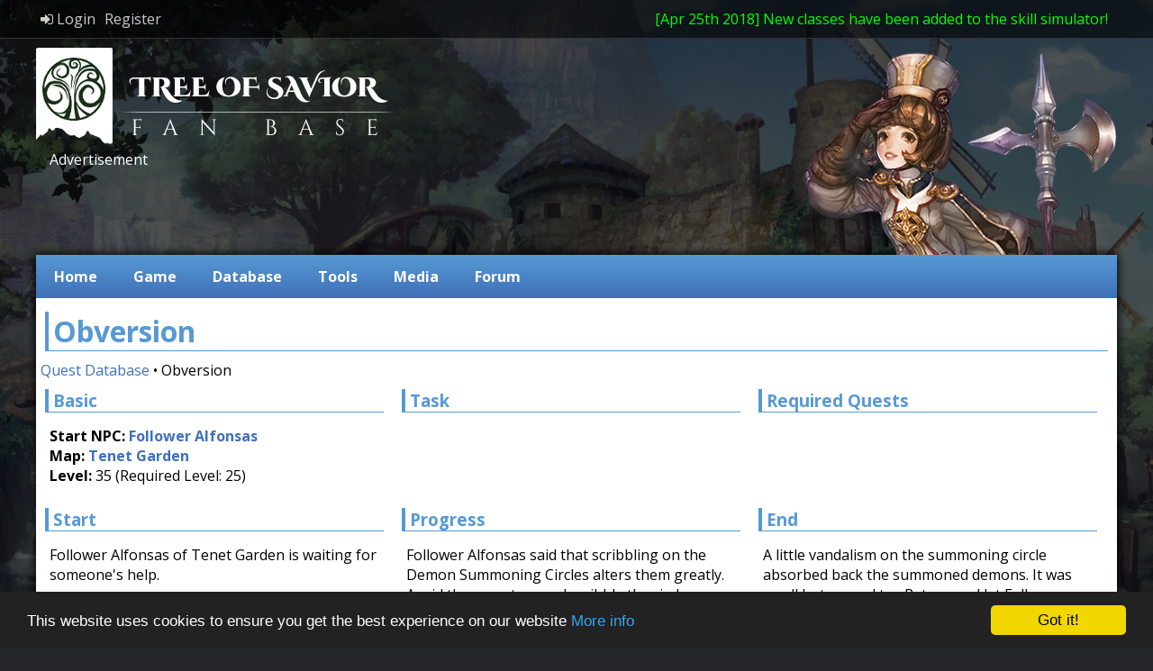

--- FILE ---
content_type: text/html; charset=UTF-8
request_url: https://www.tosbase.com/database/quests/8608/
body_size: 5460
content:
<!DOCTYPE html>
<html>
    <head>
        <!-- Force latest IE rendering engine or ChromeFrame if installed -->
        <!--[if IE]><meta http-equiv="X-UA-Compatible" content="IE=edge,chrome=1"><![endif]-->
        <meta http-equiv="Content-Type" content="text/html; charset=UTF-8">
        <title>Obversion - Quest Database - Tree of Savior Fan Base</title>
        
        <meta name="description" content="Follower Alfonsas said that scribbling on the Demon Summoning Circles alters them greatly. Avoid the monsters and scribble the circles." />
        <meta name="keywords" content="Tree of Savior, ToS, Project R1, Community, Wiki, Fansite, Website, Media, News, Forum, Wiki, Database" />
        <meta name="robots" content="index, follow" />
        <meta name=viewport content="width=1200">
        
        <meta property="og:url" content="//www.tosbase.com/database/quests/8608/"/><meta property="og:type" content="website"/><meta property="fb:admins" content="100008226364048"/><meta property="og:title" content="Obversion - Quest Database - Tree of Savior Fan Base"/><meta property="og:description" content="Follower Alfonsas said that scribbling on the Demon Summoning Circles alters them greatly. Avoid the monsters and scribble the circles."/><meta property="og:image" content="http://www.tosbase.com/content/img/news/default.png"/>
        <base href="//www.tosbase.com/" />
        <link rel="stylesheet" type="text/css" href="design/style-0.0.20.css">
        <link rel="stylesheet" type="text/css" href="design/content-0.0.13.css">
        <link rel="stylesheet" href="https://maxcdn.bootstrapcdn.com/font-awesome/4.6.1/css/font-awesome.min.css">
        <link href='https://fonts.googleapis.com/css?family=Open+Sans:400,700' rel='stylesheet' type='text/css'>
        <link rel="shortcut icon" href="favicon.ico" type="image/x-icon" />
        
        <script src="js/jquery-1.11.1.min.js"></script>
        <script src="js/tosbase-0.0.7.js"></script>
        
        <!-- Begin Cookie Consent plugin by Silktide - http://silktide.com/cookieconsent -->
        <script type="text/javascript">
            window.cookieconsent_options = {"message":"This website uses cookies to ensure you get the best experience on our website","dismiss":"Got it!","learnMore":"More info","link":"http://www.tosbase.com/cookie-policy/","theme":"dark-bottom"};
        </script>

        <script type="text/javascript" src="//cdnjs.cloudflare.com/ajax/libs/cookieconsent2/1.0.9/cookieconsent.min.js"></script>
        <!-- End Cookie Consent plugin -->

    </head>
    <body>
        <script>
            (function(i,s,o,g,r,a,m){i['GoogleAnalyticsObject']=r;i[r]=i[r]||function(){
            (i[r].q=i[r].q||[]).push(arguments)},i[r].l=1*new Date();a=s.createElement(o),
            m=s.getElementsByTagName(o)[0];a.async=1;a.src=g;m.parentNode.insertBefore(a,m)
            })(window,document,'script','//www.google-analytics.com/analytics.js','ga');

            ga('create', 'UA-52137834-1', 'www.tosbase.com');
            ga('send', 'pageview');
        </script>
        
        <div id="tooltip"></div>
        <div id="tooltip2" style="display: none; position: absolute; z-index: 999; word-wrap: break-word;"></div>
        
        <div id="top_layer">
            <div id="top_layer_content"></div>
        </div>
        
        <div id="top_bar" style="background-color: rgba(0, 0, 0, 0.6); margin-bottom: 10px; border-bottom: 1px solid #333333; width: 100%;">
            <div id="top_bar_content" style="width: 1200px; margin: 0px auto; color: white; height: 2em; padding: 5px; position: relative;"><div style="position: relative;">
                <div style="width: 800px; line-height: 2em; display: inline-block;">
                    <div id="top_bar_content_bar" style="display: inline-block;">
                        <ul>
                            
                            <li><a href="login/"><i class="fa fa-sign-in" aria-hidden="true"></i> Login</a></li>
                            <li><a href="//forum.tosbase.com/ucp.php?mode=register">Register</a></li>
                        </ul>
                                                <div style="position: absolute; right: 10px; display: block;"><span style="color: lime">[Apr 25th 2018] New classes have been added to the skill simulator!</span></div>
                    </div>
                </div>

                
                </div>
            </div>
        </div>
        
        <div id="wrapper">
            
            <div id="header" style="height: 230px;">
                <div id="top_logo">
                    <a href="">
                        <img src="design/img/logo_top.png" alt="Tree of Savior Fan Base Logo" />
                    </a>
                </div>
                <div id="top_soldier"></div>
                
                <div style="position: absolute; width: 728px; bottom: 5px; left: 10px;">
                    <div style="color: #ffffff; padding-left: 5px;">Advertisement</div>
                    <div style="height: 90px; width: 728px;">
                        <script async src="//pagead2.googlesyndication.com/pagead/js/adsbygoogle.js"></script>
                        <!-- Big header -->
                        <ins class="adsbygoogle"
                             style="display:inline-block;width:728px;height:90px"
                             data-ad-client="ca-pub-9414249154068600"
                             data-ad-slot="4243074412"></ins>
                        <script>
                        (adsbygoogle = window.adsbygoogle || []).push({});
                        </script>
                    </div>
                </div>
                
                
            </div>
            
            <div id="body">
                
                
                
                
                <div id="main">
                    
                    <div id="topnavi">
                        <div id="topnavi_links">
                            <ul>
                                <li><a href="">Home</a></li>
                                <li>
                                    <a>Game</a>
                                    <ul>
                                        <li><a href="game/classes/">Classes</a></li>
                                        <li><a href="game/elements/">Elements</a></li>
                                        <li><a href="game/exp-tables/">EXP Tables</a></li>
                                        <li><a href="game/pvp/team-battle-league/">PVP</a></li>
                                        <li><a href="game/world-map/">World Map</a></li>
                                    </ul>
                                </li>
                                <li>
                                    <a href="database/">Database</a>
                                    <ul>
                                        <li><a href="database/attributes/">Attributes</a></li>
                                        <li><a href="database/cash-shop/">Cash Shop</a></li>
                                        <li><a href="database/collections/">Collections</a></li>
                                        <li><a href="database/items/">Items</a></li>
                                        <li><a href="database/maps/">Maps</a></li>
                                        <li><a href="database/monsters/">Monsters</a></li>
                                        <li><a href="database/npcs/">NPCs</a></li>
                                        <li><a href="database/quests/">Quests</a></li>
                                        <li><a href="database/skills/">Skills</a></li>
                                        <li><a href="database/status-effects/">Status Effects</a></li>
                                    </ul>
                                </li>
                                <li>
                                    <a href="tools/">Tools</a>
                                    <ul>
                                        <!--<li><a href="tools/class-builder/">Class Builder</a></li>-->
                                        <li><a href="tools/skill-simulator/">Skill Simulator</a></li>
                                        <li><a href="tools/stat-calculator/">Stat Calculator</a></li>
                                    </ul>
                                </li>
                                <li>
                                    <a>Media</a>
                                    <ul>
                                        <li><a href="other/bgm/">BGM</a></li>
                                    </ul>
                                </li>
                                <li><a href="http://forum.tosbase.com" target="_blank">Forum</a></li>
                            </ul>
                        </div>
                </div>
                    
                    
                <div id="content" style="position: relative;">

<div><h1>Obversion</h1></div><div style="padding-left: 5px;"><a href="database/quests/">Quest Database</a> &bull; Obversion</div><div style="overflow: hidden;"><div style="float: left; width: 33%;"><h3>Basic</h3><div style="padding: 5px; margin: 10px;"><div class="ellipsis"><b>Start NPC:</b> <a href="database/npcs/147400/" style="font-weight: bold;">Follower Alfonsas</a></div><b>Map:</b> <a href="game/world-map/2084/" style="font-weight: bold;">Tenet Garden</a><br/><b>Level:</b> 35 (Required Level: 25)</div></div><div style="float: left; width: 33%;"><h3>Task</h3><div style="padding: 5px; margin: 10px;"></div></div><div style="float: left; width: 33%;"><h3>Required Quests</h3><div style="margin-left: 10px; margin-right: 10px;"></div></div></div><div style="overflow: hidden;"><div style="width: 33%; float: left;"><div><h3>Start</h3></div><div><div style="padding: 5px; margin: 10px;"><div>Follower Alfonsas of Tenet Garden is waiting for someone's help.</div><div style="margin-top: 5px;"><b>Objective:</b> Talk to Follower Alfonsas</div></div></div></div><div style="width: 33%; float: left;"><div><h3>Progress</h3></div><div style="padding: 5px; margin: 10px;"><div>Follower Alfonsas said that scribbling on the Demon Summoning Circles alters them greatly. Avoid the monsters and scribble the circles.</div><div style="margin-top: 5px;"><b>Objective:</b> Write over the Demon Summoning Circles</div></div></div><div style="width: 33%; float: left;"><div><h3>End</h3></div><div style="padding: 5px; margin: 10px;"><div>A little vandalism on the summoning circle absorbed back the summoned demons. It was small but a good try. Return and let Follower Alfonsas know about it.</div><div style="margin-top: 5px;"><b>Objective:</b> Talk to Follower Alfonsas</div></div></div></div><div style=""><h3>Reward (Get All)</h3><div style="padding: 5px; margin: 10px;"><a href="database/items/640082/"><div style="display: inline-block; width: 50px; height: 50px; margin: 0px auto; background-image: url(//www.tosbase.com/design/img/items/inventory_slot_compact.png);"><div style="padding: 3px; position: relative;"><img src="content/img/icons/items/icon_item_expcard.png" style="max-width: 100%; max-height: 100%; vertical-align: middle;" class="tooltip_trigger2" data-tooltip="item_reward_tooltip_640082"  data-tooltip-y-offset="-50" /> <span style="position: absolute; color: white; right: 4px; bottom: 1px; font-weight: bold; text-shadow: -1px -1px 0 #000, 1px -1px 0 #000, -1px 1px 0 #000, 1px 1px 0 #000; ">1</span></div></div></a> <a href="database/items/900011/"><div style="display: inline-block; width: 50px; height: 50px; margin: 0px auto; background-image: url(//www.tosbase.com/design/img/items/inventory_slot_compact.png);"><div style="padding: 3px; position: relative;"><img src="content/img/icons/items/icon_item_silver.png" style="max-width: 100%; max-height: 100%; vertical-align: middle;" class="tooltip_trigger2" data-tooltip="item_reward_tooltip_900011"  data-tooltip-y-offset="-50" /> <span style="position: absolute; color: white; right: 4px; bottom: 1px; font-weight: bold; text-shadow: -1px -1px 0 #000, 1px -1px 0 #000, -1px 1px 0 #000, 1px 1px 0 #000; ">490</span></div></div></a> <div id="item_reward_tooltip_640082" style="display: none;"><div style="width:407px; position: relative; overflow: hidden;">
    <div style="position: absolute; height: 80px; top: 0px; left: 0px; right: 0px; background-image: url(//www.tosbase.com/design/img/tooltips/items/common_bg_top.png);"></div>
    <div style="position: absolute; top: 80px; left: 0px; right: 0px; bottom: 28px; overflow: hidden; background-image: url(//www.tosbase.com/design/img/tooltips/items/common_bg_mid.png);"></div>
    <div style="position: absolute; height: 28px; left: 0px; right: 0px; bottom: 0px; background-image: url(//www.tosbase.com/design/img/tooltips/items/common_bg_bottom.png);"></div>
    
    <div style="position: absolute; top: 0px; bottom: 0px; left: 0px; right: 0px;">
        <div style="position: absolute; top: 27px; left: 135px; right: 10px; color: #ffffff; font-size: 17px; font-family: Arial; font-weight: bold;">Lv3 EXP Card</div>
        <div style=" position: absolute; width: 110px; height: 110px; top: 10px; left: 13px; background-image: url(//www.tosbase.com/design/img/tooltips/items/common_bg_item.png);">
            <div style="position: absolute; background-image: url(//www.tosbase.com/content/img/icons/items/icon_item_expcard.png); background-position: center center; top: 15px; left: 15px; right: 15px; bottom: 15px; background-repeat: no-repeat; background-size: contain;"></div>
        </div>
        <div style="position: absolute; top: 72px; left: 135px; color: #cfc2b9; font-weight: bold; font-size: 15px;">Drug</div>
        <div style="position: absolute; top: 72px; right: 15px; color: #cfc2b9; font-weight: bold; font-size: 15px;">Weight: 0</div>
        <div style="position: absolute; top: 92px; left: 135px; color: #cfc2b9; font-weight: bold; font-size: 15px;">Not Tradeable</div>
    </div>
    
    <div style="position: relative; margin-top: 125px; margin-bottom: 20px; margin-left: 10px; margin-right: 10px;">
        <div style="height: 8px;background-image: url(//www.tosbase.com/design/img/tooltips/items/seperator.png);"></div>
        
        <div style="color: #cfc2b9; font-weight: bold; font-size: 15px; padding: 5px; padding-left: 10px; padding-right: 10px;">Adds 8442 Character EXP and 6500 Class EXP.<br />
Can be used from Lv. 20.</div>
        

        
        
        
        
        
    </div>

</div></div><div id="item_reward_tooltip_900011" style="display: none;"><div style="width:407px; position: relative; overflow: hidden;">
    <div style="position: absolute; height: 80px; top: 0px; left: 0px; right: 0px; background-image: url(//www.tosbase.com/design/img/tooltips/items/common_bg_top.png);"></div>
    <div style="position: absolute; top: 80px; left: 0px; right: 0px; bottom: 28px; overflow: hidden; background-image: url(//www.tosbase.com/design/img/tooltips/items/common_bg_mid.png);"></div>
    <div style="position: absolute; height: 28px; left: 0px; right: 0px; bottom: 0px; background-image: url(//www.tosbase.com/design/img/tooltips/items/common_bg_bottom.png);"></div>
    
    <div style="position: absolute; top: 0px; bottom: 0px; left: 0px; right: 0px;">
        <div style="position: absolute; top: 27px; left: 135px; right: 10px; color: #ffffff; font-size: 17px; font-family: Arial; font-weight: bold;">Silver</div>
        <div style=" position: absolute; width: 110px; height: 110px; top: 10px; left: 13px; background-image: url(//www.tosbase.com/design/img/tooltips/items/common_bg_item.png);">
            <div style="position: absolute; background-image: url(//www.tosbase.com/content/img/icons/items/icon_item_silver.png); background-position: center center; top: 15px; left: 15px; right: 15px; bottom: 15px; background-repeat: no-repeat; background-size: contain;"></div>
        </div>
        <div style="position: absolute; top: 72px; left: 135px; color: #cfc2b9; font-weight: bold; font-size: 15px;">Unused</div>
        <div style="position: absolute; top: 72px; right: 15px; color: #cfc2b9; font-weight: bold; font-size: 15px;">Weight: 0</div>
        <div style="position: absolute; top: 92px; left: 135px; color: #cfc2b9; font-weight: bold; font-size: 15px;">Not Tradeable</div>
    </div>
    
    <div style="position: relative; margin-top: 125px; margin-bottom: 20px; margin-left: 10px; margin-right: 10px;">
        <div style="height: 8px;background-image: url(//www.tosbase.com/design/img/tooltips/items/seperator.png);"></div>
        
        <div style="color: #cfc2b9; font-weight: bold; font-size: 15px; padding: 5px; padding-left: 10px; padding-right: 10px;">Royal Kingdom Common Currency</div>
        

        
        
        
        
        
    </div>

</div></div></div></div>
<div style="width: 728px; margin: 0px auto; margin-top: 40px;">
    <div style="color: #000000; padding-left: 5px;">Advertisement</div>
    <div>
        <script async src="//pagead2.googlesyndication.com/pagead/js/adsbygoogle.js"></script>
        <!-- Comments -->
        <ins class="adsbygoogle"
             style="display:inline-block;width:728px;height:90px"
             data-ad-client="ca-pub-9414249154068600"
             data-ad-slot="1257896819"></ins>
        <script>
        (adsbygoogle = window.adsbygoogle || []).push({});
        </script>
    </div>
</div>

<div id="comments" style="margin-top: 20px;"><h2>Comments (0)</h2><div style="border: 1px solid #ffffff; padding: 10px; margin: 10px;">Please login to write own comments.</div><div style="border: 1px solid #d5d5d5; padding: 10px; margin: 10px;">No comments.</div></div><script type="text/javascript">
    var commentIndex = 8608;
    var BASE_URL = '//www.tosbase.com/';
    var PAGE_URL = '//www.tosbase.com/database/quests/8608/';
</script>
<script src="js/comments-0.0.1.js"></script>
                </div>
                    
                <div id="footer">
                    <div id="official_area">
                        <a href="http://www.treeofsavior.com" target="_blank" style="display: block; height: 100%;"></a>
                    </div>

                    <div id="disclaimer_area">
                        This is a fansite about the game <b>Tree of Savior</b> by <b>imcGames</b>.
                    </div>

                    <div id="info_area">
                        &copy; 2013 - 2018<br/>
                        <a href="impressum/">Impressum</a> &bull; <a href="contact/">Contact</a> &bull; <a href="privacy-policy/">Privacy Policy</a>
                    </div>
                </div>
            </div>
        </div>
    </div>
        
    <div id="footer2" style="clear: both;">
        <div id="footer2_content">
            <div id="footer2_content_fansites">
                <div style="text-align: center;"><span style="color: white; font-weight: bold;">Other Fansites</span></div>
                <div style="text-align: center;">
                    <a href="http://tos.fws.tw/" target="_blank"><img src="design/img/flags/tw.png" style="vertical-align: middle;" alt="tw" /> ToS Taiwan</a> &bull;
                    <a href="http://www.reddit.com/r/treeofsavior" target="_blank"><img src="design/img/flags/gb.png" style="vertical-align: middle;" alt="en" /> ToS Reddit</a>
                    &bull;
                    <a href="https://spiritvale.info/" target="_blank">SpiritVale Info</a>
                </div>
            </div>
        </div>
    </div>
        
    
        
        
        
        <script type="text/javascript">
            //window.setInterval(countdown_tick, 1000);
            $(".tooltip_trigger").mouseover(function(event) {
            
                // set the tooltip HTML contents
                content = "";
                if ($(event.target).attr('data-tooltip-value')) {
                    content = $(event.target).data('tooltip-value');
                } else {
                    content = $('#' + $(event.target).data('tooltip')).html();
                }
                
                $tooltip.html(content);
                $tooltip.show();
            });

            $(".tooltip_trigger").mousemove(function(e) {
                // set the positioning with offset
                x = e.pageX;
                y = e.pageY;

                x_over = 0;//(x + $tooltip.width()) - ($(window).width() - 50);
                if(x_over > 0) {
                    x -= (x_over);
                }

                y_over = 0;//(y + $tooltip.height()) - ($(window).height() - 50);
                if(y_over > 0) {
                    y -= (y_over);
                }

                $tooltip.css({left: x + offset.x, top: y + offset.y});
            });

            $(".tooltip_trigger").mouseout(function() {
                $tooltip.hide();
                $tooltip.html("");
            });
            
            
            
            (function($) {
                $("#content").on("mouseover", ".tooltip_trigger2", function(event) {
                   // set the tooltip HTML contents
                    content = "";
                    if ($(event.target).attr('data-tooltip-value')) {
                        content = $(event.target).data('tooltip-value');
                    } else {
                        content = $('#' + $(event.target).data('tooltip')).html();
                    }

                    if ($(event.target).attr('data-tooltip-y-offset')) {
                        $tooltip2_y_offset = $(event.target).data('tooltip-y-offset');
                    }

                    $tooltip2.html(content);
                    $tooltip2.show();
                });

                $("#content").on("mousemove", ".tooltip_trigger2", function(e) {
                    // set the positioning with offset
                    xPage = e.pageX;
                    yPage = e.pageY;
                    yClient = e.clientY;
                    xClient = e.clientX;

                    xPosition = xPage + offset.x;

                    x_over = (xClient + $tooltip2.width() + offset.x) - (window.innerWidth) + 15;
                    if(x_over > 0) {
                        xPosition = xPage - ($tooltip2.width() + offset.x);
                    }

                    yPosition = yPage + $tooltip2_y_offset;


                    y_overBottom = (yClient + $tooltip2.height() + $tooltip2_y_offset) - (window.innerHeight);
                    if(y_overBottom > 0) {
                        yPosition -= (y_overBottom); //+20
                    } else {
                        y_overTop = (yClient + $tooltip2_y_offset);
                        if(y_overTop < 0) {
                            yPosition -= (y_overTop); //-20
                        }
                    }

                    //alert('page: ' + yPage + ' client: ' + yClient);

                    $tooltip2.css({left: xPosition, top: yPosition});
                });

                $("#content").on("mouseout", ".tooltip_trigger2", function(event) {
                    $tooltip2.hide();
                    $tooltip2.html("");
                });
            })(jQuery);
            
            
            $("#top_layer").click(function() {
                $("#top_layer_content").html("");
                $("#top_layer").css({display: "none"});
            });
            
            $("#top_layer_content").click(function(event) {
                event.stopPropagation();
            });
            
            var $tooltip = $('#tooltip'), // reusable jQuery obj
                offset = {x: 30, y: -10}; // tooltip offset from the cursor
            
            
            var $tooltip2 = $('#tooltip2');
            var $tooltip2_y_offset = 0;
            
            
            function countdown_tick() {
                var elements = document.getElementsByClassName('countdown');
                for (i = 0; i < elements.length; i++) {
                    number = parseInt(elements[i].innerHTML);
                    if(number !== NaN && number > 0) {
                        elements[i].innerHTML = (number - 1);
                    }
                }
            }
            
            function getCookie(cname) {
                var name = cname + "=";
                var ca = document.cookie.split(';');
                for(var i=0; i<ca.length; i++) {
                    var c = ca[i];
                    while (c.charAt(0) === ' ') c = c.substring(1);
                    if (c.indexOf(name) !== -1) return c.substring(name.length,c.length);
                }
                return "";
            }
            
            
            
            function changeLanguage(language) {
                $.ajax({
                    type: "POST",
                    url: "//www.tosbase.com/browserapi/settings/language.php",
                    data: { lang: language },
                    success: function(response){
                        data = jQuery.parseJSON(response);
                        if(data.status !== "success") {
                            alert('Error: ' + data.message);
                            return;
                        }

                        location.reload(true);

                    },
                    error:function(xhr){
                        alert("Error: " + xhr.responseText);
                    }
                });
            }
        </script>
    </body>
</html>




--- FILE ---
content_type: text/html; charset=utf-8
request_url: https://www.google.com/recaptcha/api2/aframe
body_size: 267
content:
<!DOCTYPE HTML><html><head><meta http-equiv="content-type" content="text/html; charset=UTF-8"></head><body><script nonce="QrsWm0A38SiW0hV8Y_NsTQ">/** Anti-fraud and anti-abuse applications only. See google.com/recaptcha */ try{var clients={'sodar':'https://pagead2.googlesyndication.com/pagead/sodar?'};window.addEventListener("message",function(a){try{if(a.source===window.parent){var b=JSON.parse(a.data);var c=clients[b['id']];if(c){var d=document.createElement('img');d.src=c+b['params']+'&rc='+(localStorage.getItem("rc::a")?sessionStorage.getItem("rc::b"):"");window.document.body.appendChild(d);sessionStorage.setItem("rc::e",parseInt(sessionStorage.getItem("rc::e")||0)+1);localStorage.setItem("rc::h",'1769557194340');}}}catch(b){}});window.parent.postMessage("_grecaptcha_ready", "*");}catch(b){}</script></body></html>

--- FILE ---
content_type: text/css
request_url: https://www.tosbase.com/design/content-0.0.13.css
body_size: 3389
content:

.side_box {
    border-radius: 5px;
    box-shadow: 0px 0px 10px 1px black;
    margin-bottom: 20px;
}

.side_box_header {
    background: linear-gradient(#5799d4, #3f70b9);
    border-top-left-radius: 5px;
    border-top-right-radius: 5px;
    border: 1px solid #3f70b9;
    padding: 5px;
    text-align: center;
    font-weight: bold;
    color: white;
}

.side_box_body {
    background-color: #ffffff;
    border-left: 1px solid #3f70b9;
    border-right: 1px solid #3f70b9;
}

.side_navi_list {
    margin: 0px;
    padding: 0px;
    list-style: none;
}

.side_navi_list li {
    position:relative;
}

.side_navi_list li:hover {
    background-color: #dee8f1;
}

.side_navi_list li:hover > ul {
    display:block;
}

.side_navi_list li a {
    display: block;
    padding: 3px;
    padding-left: 10px;
    text-decoration: none;
}

.side_navi_list li a:hover {
    color: #3f70b9;
}

.side_navi_list ul {
    margin: 0px;
    margin-top: -1px;
    padding: 0px;
    list-style: none;
    z-index: 900;
    position:absolute;
    left:198px;
    top:0;
    border:1px solid #e9e9e9;
    display:none;
    list-style: none;
}

.side_navi_list ul li {
    width:198px;
    background:#ffffff;
}
.side_navi_list ul li a {
    color:#3f70b9;
    text-transform:none;
    padding: 3px;
    padding-left: 10px;
}
.side_navi_list ul li a:hover {
    color:#3f70b9;
}


.side_box_footer {
    background-color: #ffffff;
    border: 1px solid #3f70b9;
    border-top: 0px;
    border-bottom-left-radius: 5px;
    border-bottom-right-radius: 5px;
    height: 5px;
}


.info_box_stream {
    padding: 2px;
    border-bottom: 1px solid #3f70b9;
}


ul.h_selector {
    border: 1px solid #3F70B9;
    border-radius: 5px;
    display: inline-block;
    padding: 0px;
    margin: 0px;
    list-style: none;
    overflow: hidden;
}

ul.h_selector li {
    display: inline-block;
    float: left;
    border-right: 1px solid #3F70B9;
    padding: 0px;
    margin: 0px;
    
    background: linear-gradient(#5799d4, #3f70b9);
}

ul.h_selector li:last-child {
    border-right: 0px;
}

ul.h_selector li a, ul.h_selector li span {
    display: block;
    padding: 3px;
    padding-left: 10px;
    padding-right: 10px;
    text-align: center;
    margin: 0px;
    min-width: 50px;
    
    color: #ffffff;
}

ul.h_selector li:hover {
    background: #5799d4;
}

ul.h_selector li.selected {
    background: #3f70b9;
    color: #ffffff;
}

ul.h_selector li:hover a, ul.h_selector li.selected a {
    color: #ffffff;
}


ul.video_video_list {
    margin: 0px;
    padding: 0px;
    list-style: none;
}

ul.video_video_list li {
    display: inline-block;
    vertical-align: top;
    margin-left: 2px;
    margin-right: 2px;
    margin-bottom: 5px;
}

ul.video_video_list a {
    color: #167AC6;
    text-decoration: none;


    overflow: hidden;
    overflow-wrap: break-word;
    position: relative;
    text-overflow: ellipsis;
    white-space: normal;

    font-weight: bold;
    font-size: 13px;
}

ul.video_video_list a:hover, ul.video_video_list a:focus {
    text-decoration: underline;
}







#info_area {
    top: 0px;
    right: 0px;
    bottom: 0px;
    position: absolute;
    width: 200px;
    border-left: 1px solid #3f70b9;
    text-align: center;
    padding-top: 37px;
}

#official_area {
    top: 0px;
    left: 0px;
    bottom: 0px;
    position: absolute;
    width: 200px;
    border-right: 1px solid #3f70b9;
    background-image: url(img/tos.png);
    background-repeat: no-repeat;
    background-position: center center;
}






#streams_stream_list {
    padding: 0px;
    margin: 0px;
    margin-top: 10px;
}

#streams_stream_list li {
    list-style: none;
    padding: 10px;
    display: block;
    position: relative;
}

#streams_stream_list li .stream_preview {
}

#streams_stream_list li .stream_info {
    position: absolute;
    left: 340px;
    top: 10px;
    height: 190px;
    padding: 5px;
}


#twitter_list {
    padding: 0px;
    margin: 0px;
}

#twitter_list li {
    padding: 5px;
    border-bottom: 1px solid #3f70b9;
    list-style: none;
}

#twitter_list li:last-child {
    border-bottom: 0px;
    padding-bottom: 0px;
}

#twitter_list li .tweet_text {
    padding-top: 5px;
}


.videos_video {
    width: 640px;
    margin: 0px auto;
    margin-top: 20px;
}


.default_text {
    padding: 10px;
}

.faq_block {
    padding: 10px;
}



.news_news {
    width: 95%;
    margin: 0px auto;
    margin-top: 20px;
    box-shadow: 0px 0px 10px 2px #222222;
    
    border-radius: 5px;
    background-color: #3f70b9;
}

.news_news_header {
    background: linear-gradient(#5799d4, #3f70b9);
    color: #ffffff;
    line-height: 2.5em;
    border: 1px solid #3f70b9;
    padding-left: 10px;
    padding-right: 10px;
    
    border-top-left-radius: 5px;
    border-top-right-radius: 5px;
}

.news_news_header a {
    font-size: 1.3em;
}

.news_news_header a {
    color: #ffffff;
}

.news_news_header a:hover {
    color: orange;
}

.news_news_body {
    border-left: 1px solid #3f70b9;
    border-right: 1px solid #3f70b9;
    padding: 10px;
    
    background-color: #ffffff;
    text-align: justify;
}

.news_news_footer {
    background: linear-gradient(#5799d4, #3f70b9);
    padding: 5px;
    border: 1px solid #3f70b9;
    
    border-bottom-left-radius: 5px;
    border-bottom-right-radius: 5px;
}

.news_news_footer {
    text-align: center;
}

.news_news_footer a {
    color: #ffffff;
}

.news_news_footer a:hover {
    color: orange;
}

.news_news_date {
    float: right;
}

.news_quote {
    border: 1px solid #D7D7D7;
    background-color: #F4F4F4;
    padding: 10px;
    color: #333333;
    margin-top: 5px;
    border-radius: 5px;
}

.news_quote a {
    color: orange;
}

.news_quote a:hover {
    color: darkorange;
}


.page_list {
    padding: 0px;
    margin: 0px;
    border: 1px solid #D7D7D7;
    border-radius: 5px;
    overflow: hidden;
    display: inline-block;
}

.page_list li {
    list-style: none;
    float: left;
    
    display: block;
    height: 30px;
    width: 30px;
    text-align: center;
    line-height: 30px;
    
    border-right: 1px solid #D7D7D7;
}

.page_list li:first-child {
    border-top-left-radius: 5px;
    border-bottom-left-radius: 5px;
}

.page_list li:last-child {
    border-right: 0px;
    border-top-right-radius: 5px;
    border-bottom-right-radius: 5px;
}

.page_list li.active {
    background: #5799d4;
    color: #ffffff;
}

.page_list li a {
    display: block;
    border-radius: 5px;
}

.page_list li:hover {
    background: #5799d4;
}

.page_list li a:hover {
    color: #ffffff;
}











#gallery_gallery ul {
    margin-left: 2px;
}

.gallery_gallery ul {
    padding: 0px;
    list-style: none;
    margin: 0px;
}

.gallery_gallery ul li {
    border: 1px solid #D7D7D7;
    border-radius: 5px;
    display: inline-block;
    margin-left: 5px;
    margin-top: 5px;
    padding: 10px;
    padding-bottom: 5px;
    overflow-wrap: break-word;
    word-wrap: break-word;
    vertical-align: top;
    width: 160px;
}

.gallery_gallery ul li a img {
    max-width: 100%;
}

#gallery_image {
    padding: 5px;
}

#gallery_image_description {
    border: 1px solid #3F70B9;
    border-radius: 5px;
    margin-top: 5px;
    padding: 5px;
}

#gallery_comments ul {
    padding: 0px;
    list-style: none;
    margin: 0px;
}

#gallery_comments ul li {
    border-bottom: 1px solid #D7D7D7;
}

#gallery_comments ul li:last-child {
    border-bottom: 0px;
}

.db_table, .data_table {
    border-top-left-radius: 5px;
    border-top-right-radius: 5px;
    border-spacing: 0px;
    border: 1px solid #3f70b9;
    margin: 0px auto;
    margin-top: 20px;
    text-align: center;
    width: 95%;
}

.db_table tr:nth-child(even), .data_table tr:nth-child(even) {
    background-color: #EAEAEA;
}

.db_table th, .data_table th {
    background: linear-gradient(#5799d4, #3f70b9);
    border: 0px;
    line-height: 2em;
    
    color: white;
}

.db_table td, .data_table td {
    border: 0px;
    padding-top: 5px;
    padding-bottom: 5px;
}


.game_classes_class {
    float: left;
    text-align: center;
    vertical-align: top;
    width: 125px;
}



#top_layer {
    display: none;
    
    z-index: 900;
    position: fixed;
    top: 0px;
    bottom: 0px;
    left: 0px;
    right: 0px;
    background-color: rgba(0, 0, 0, 0.75);
}

#top_layer_content {
    width: auto;
    margin: 0px auto;
}

#tooltip {
    display: none;
    position: absolute;
    border: 1px solid transparent;
    background-color: rgba(255, 255, 255, 1);
    padding: 10px;
    border-radius: 5px;
    max-width: 300px;
    z-index: 999;
    box-shadow: 0px 0px 5px 1px #777777;
    word-wrap: break-word; 
}

.tooltip_text {
    display: none;
}


#server_status_table tr td img {
    vertical-align: middle;
}













    .fileinput-button {
        position: relative;
        overflow: hidden;
    }
    .fileinput-button input {
        position: absolute;
        top: 0;
        right: 0;
        margin: 0;
        opacity: 0;
        -ms-filter: 'alpha(opacity=0)';
        font-size: 200px;
        direction: ltr;
        cursor: pointer;
    }

    /* Fixes for IE < 8 */
    @media screen\9 {
        .fileinput-button input {
            filter: alpha(opacity=0);
            font-size: 100%;
            height: 100%;
        }
    }
    
    .btn { 
        background-image: none;
        border: 1px solid transparent;
        border-radius: 4px;
        cursor: pointer;
        display: inline-block;
        font-size: 14px;
        font-weight: 400;
        line-height: 1.43;
        margin-bottom: 0px;
        padding: 6px 12px;
        text-align: center;
        vertical-align: middle;
        white-space: nowrap;
    }
    
    .btn-success { 
        background-color: #5CB85C;
        border-bottom-color: #4CAE4C;
        border-left-color: #4CAE4C;
        border-right-color: #4CAE4C;
        border-top-color: #4CAE4C;
        color: #FFFFFF;
    }
    
    .btn-primary { 
        background-color: #428BCA;
        border-bottom-color: #357EBD;
        border-left-color: #357EBD;
        border-right-color: #357EBD;
        border-top-color: #357EBD;
        color: #FFFFFF;
    }
    
    
    .progress { 
        background-color: #F5F5F5;
        border-radius: 4px;
        box-shadow: inset 0px 1px 2px rgba(0, 0, 0, 0.102);
        height: 20px;
        margin-bottom: 20px;
        overflow: hidden;
    }
    
    .progress-bar-success { 
        background-color: #5CB85C;
    }
    
    .btn:focus, .btn:active:focus, .btn.active:focus { 
        outline: thin dotted currentColor;
        outline-offset: -2px;
    }
    
    .btn-primary:hover, .btn-primary:focus, .btn-primary:active, .btn-primary.active, .open .dropdown-toggle.btn-primary { 
        background-color: #3276B1;
        border-bottom-color: #285E8E;
        border-left-color: #285E8E;
        border-right-color: #285E8E;
        border-top-color: #285E8E;
        color: #FFFFFF;
    }
    
   







#files {
        font-family: "Helvetica Neue", "Helvetica", "Arial", sans-serif;
        font-size: 14px;
        line-height: 1.43;
    }
    
    #files a { 
        color: #428BCA;
        text-decoration: none;
    }
    
    #files a:focus { 
        outline: thin dotted currentColor;
        outline-offset: -2px;
    }
    
    #files a:hover, #files a:focus { 
        color: #2A6496;
        text-decoration: underline;
    }
    
    progress {
        display: inline-block;
        vertical-align: baseline;
    }
    
    .progress {
  height: 20px;
  margin-bottom: 20px;
  overflow: hidden;
  background-color: #f5f5f5;
  border-radius: 4px;
  -webkit-box-shadow: inset 0 1px 2px rgba(0, 0, 0, .1);
          box-shadow: inset 0 1px 2px rgba(0, 0, 0, .1);
}
.progress-bar {
  float: left;
  width: 0;
  height: 100%;
  font-size: 12px;
  line-height: 20px;
  color: #fff;
  text-align: center;
  background-color: #428bca;
  -webkit-box-shadow: inset 0 -1px 0 rgba(0, 0, 0, .15);
          box-shadow: inset 0 -1px 0 rgba(0, 0, 0, .15);
  -webkit-transition: width .6s ease;
          transition: width .6s ease;
}
.progress-striped .progress-bar {
  background-image: -webkit-linear-gradient(45deg, rgba(255, 255, 255, .15) 25%, transparent 25%, transparent 50%, rgba(255, 255, 255, .15) 50%, rgba(255, 255, 255, .15) 75%, transparent 75%, transparent);
  background-image:         linear-gradient(45deg, rgba(255, 255, 255, .15) 25%, transparent 25%, transparent 50%, rgba(255, 255, 255, .15) 50%, rgba(255, 255, 255, .15) 75%, transparent 75%, transparent);
  background-size: 40px 40px;
}
.progress.active .progress-bar {
  -webkit-animation: progress-bar-stripes 2s linear infinite;
          animation: progress-bar-stripes 2s linear infinite;
}
.progress-bar-success {
  background-color: #5cb85c;
}
.progress-striped .progress-bar-success {
  background-image: -webkit-linear-gradient(45deg, rgba(255, 255, 255, .15) 25%, transparent 25%, transparent 50%, rgba(255, 255, 255, .15) 50%, rgba(255, 255, 255, .15) 75%, transparent 75%, transparent);
  background-image:         linear-gradient(45deg, rgba(255, 255, 255, .15) 25%, transparent 25%, transparent 50%, rgba(255, 255, 255, .15) 50%, rgba(255, 255, 255, .15) 75%, transparent 75%, transparent);
}
.progress-bar-info {
  background-color: #5bc0de;
}
.progress-striped .progress-bar-info {
  background-image: -webkit-linear-gradient(45deg, rgba(255, 255, 255, .15) 25%, transparent 25%, transparent 50%, rgba(255, 255, 255, .15) 50%, rgba(255, 255, 255, .15) 75%, transparent 75%, transparent);
  background-image:         linear-gradient(45deg, rgba(255, 255, 255, .15) 25%, transparent 25%, transparent 50%, rgba(255, 255, 255, .15) 50%, rgba(255, 255, 255, .15) 75%, transparent 75%, transparent);
}
.progress-bar-warning {
  background-color: #f0ad4e;
}
.progress-striped .progress-bar-warning {
  background-image: -webkit-linear-gradient(45deg, rgba(255, 255, 255, .15) 25%, transparent 25%, transparent 50%, rgba(255, 255, 255, .15) 50%, rgba(255, 255, 255, .15) 75%, transparent 75%, transparent);
  background-image:         linear-gradient(45deg, rgba(255, 255, 255, .15) 25%, transparent 25%, transparent 50%, rgba(255, 255, 255, .15) 50%, rgba(255, 255, 255, .15) 75%, transparent 75%, transparent);
}
.progress-bar-danger {
  background-color: #d9534f;
}
.progress-striped .progress-bar-danger {
  background-image: -webkit-linear-gradient(45deg, rgba(255, 255, 255, .15) 25%, transparent 25%, transparent 50%, rgba(255, 255, 255, .15) 50%, rgba(255, 255, 255, .15) 75%, transparent 75%, transparent);
  background-image:         linear-gradient(45deg, rgba(255, 255, 255, .15) 25%, transparent 25%, transparent 50%, rgba(255, 255, 255, .15) 50%, rgba(255, 255, 255, .15) 75%, transparent 75%, transparent);
}







div.button {
    border: 1px solid #3f70b9;
    border-radius: 3px;
    display: inline-block;
}

div.button a {
    background: linear-gradient(#5799d4, #3f70b9);
    color: white;
    display: block;
    padding: 5px;
    padding-left: 10px;
    padding-right: 10px;
}

div.button a:hover {
    background: #5799d4;
}

div.button a:focus {
    background: #3f70b9;
}


#files > div {
    display: inline-block;
    width: 25%;
    vertical-align: top;
}

#files > div p {
    overflow-wrap: break-word;
    word-wrap: break-word;
}



#info_overview .overview_box {
    width: 245px;
    display: inline-block;
    vertical-align: top;
    margin-bottom: 10px;
    padding: 2px;
}

#info_overview .overview_box .header {
    font-weight: bold;
    font-size: 20px;
    text-align: center;
    padding: 5px;
    border-top-left-radius: 5px;
    border-top-right-radius: 5px;
}

#info_overview .overview_box ul {
    list-style: none;
    margin: 0px;
    padding: 5px;
    border: 1px solid #D7D7D7;
    border-bottom-left-radius: 5px;
    border-bottom-right-radius: 5px;
}

#info_overview .overview_box ul li {
    font-size: 0.8em;
    line-height: 1.5em;
}



.class_builder_class_icon {
    width: 122px;
    height: 72px;
    background-repeat:no-repeat;
    display: inline-block;
    opacity: 0.7;
}

.class_builder_class_icon.enabled {
    opacity: 1;
    cursor: pointer;
}

.class_builder_class_icon.active, .class_builder_class_icon.enabled:hover {
    opacity: 1;
    cursor: pointer;
    background-position: 0px -72px;
}

.class_builder_row {
    display: none;
    text-align: center;
    padding: 5px;
}

.class_builder_row.enabled {
    display: block;
}


.skill_sim_class_button {
    width: 140px;
    display: inline-block;
    cursor: pointer;
    vertical-align: top;
    opacity: 0.7;
}

.skill_sim_class_icon {
    width: 100px;
    height: 100px;
    background-repeat:no-repeat;
    margin: 0px;
    margin-left: 18px;
}

.skill_sim_class_button.enabled, .skill_sim_class_button.active, .skill_sim_class_button:hover {
    opacity: 1;
}

.skill_sim_class_button.unselected {
    display: none;
}

.skill_sim_class_name {
    font-size: 1em;
    font-weight: bold;
    color: #3F70B9;
    margin-top: -5px;
}

#skill_sim_build .unused_skill {
    opacity: 0.5;
}

#skill_sim_build .hidden_skill {
    display: none;
}

#skill_sim_like_button {
    color: #666666;
}

#skill_sim_like_button.active, #skill_sim_like_button:hover {
    color: green;
}

#skill_sim_dislike_button {
    color: #666666;
}

#skill_sim_dislike_button.active, #skill_sim_dislike_button:hover {
    color: red;
}

#skill_sim_like_button.clickable, #skill_sim_dislike_button.clickable {
    cursor: pointer;
}

#skill_sim_like_button.active, #skill_sim_dislike_button.active {
    cursor: default;
}


#stat_sim_wrapper .input_container {
    position: relative;
    width: 55px;
    height: 100px;
    margin: 0px auto;
}

#stat_sim_wrapper .input_container > div {
    position: absolute;
    width: 55px;
    top: 60px;
    background: transparent;
    border: 0px;
    height: 30px;
    font-size: 24px;
    text-align: center;
    color: #ffffff;
}

#stat_sim_wrapper .stat_input {
    width: 30px;
    text-align: center;
    margin-top: 5px;
}


.db_equip_table, .db_table2 {
    border-spacing: 0px;
    border: 1px solid;
    margin: 0px auto;
    margin-top: 20px;
    text-align: center;
    width: 95%;
    border-collapse: collapse;
    border-color: #808080;
}

.db_equip_table th, .db_table2 th {
    background-color: #EAEAEA;
    line-height: 1.6em;
}

.db_equip_table td, .db_table2 td {
    padding: 3px;
}

.db_table3 {
    margin: 0px auto;
    border: 1px solid #DDDDDD;
    margin-top: 20px;
    width: 95%;
    border-collapse: collapse;
    border-spacing: 0px;
    
    font-size: 14px;
    font-family: "Open Sans", sans-serif;
}

.db_table3 td, .db_table3 th {
    border: 1px solid #DDDDDD;
    line-height: 1.2;
    padding: 8px;
    text-align: center;
}

.db_table3 th {
    line-height: 1.2;
    background-color: #F4F4F4;
}


a.link_button_flat {
    background-color: #5799D4;
    color: #ffffff;
    padding: 5px;
    font-weight: bold;
    cursor: pointer;
    
}

a.link_button_flat:hover {
    background-color: #68a1d4;
}


.class_info_table {
    border: 1px solid #DDDDDD;
    border-collapse: collapse;
    border-spacing: 0px;
    
    font-size: 14px;
    font-family: "Open Sans", sans-serif;
}

.class_info_table td, .class_info_table th {
    border: 1px solid #DDDDDD;
    line-height: 1.2;
    padding: 8px;
    text-align: center;
}

.class_info_table th {
    line-height: 1.2;
    background-color: #F4F4F4;
}



/* Class Overview */

#class_overview_info_text {
    margin-left: 15px;
    margin-right: 15px;
    margin-bottom: 20px;
}

#class_overview_table {
    margin: 0px auto;
    border-collapse: collapse;
    box-shadow: 0px 0px 10px 5px #aaaaaa;
}

#class_overview_table tbody tr.rank_row {
    border-bottom: 1px solid #dddddd;
}

#class_overview_table tbody tr.rank_row:nth-child(even) {
    background-color: #eeeeee;
}

#class_overview_table tbody tr td {
    text-align: center;
    padding: 0px;
    vertical-align: top;
}

#class_overview_table tbody tr td.rank_field {
    width: 100px;
    background-color: #5799d4;
    color: #ffffff;
    vertical-align: middle;
}

#class_overview_table tbody tr td.rank_field span {
    font-size: 1.4em;
    font-weight: bold;
}

#class_overview_table tbody tr td .class_box {
    width: 135px;
    float: left;
    min-height: 100px;
}

--- FILE ---
content_type: text/plain
request_url: https://www.google-analytics.com/j/collect?v=1&_v=j102&a=864518217&t=pageview&_s=1&dl=https%3A%2F%2Fwww.tosbase.com%2Fdatabase%2Fquests%2F8608%2F&ul=en-us%40posix&dt=Obversion%20-%20Quest%20Database%20-%20Tree%20of%20Savior%20Fan%20Base&sr=1280x720&vp=1280x720&_u=IEBAAAABAAAAACAAI~&jid=1762524963&gjid=1008196813&cid=1359563014.1769557193&tid=UA-52137834-1&_gid=1178804888.1769557193&_r=1&_slc=1&z=884443526
body_size: -450
content:
2,cG-DV8BXLQC6Y

--- FILE ---
content_type: application/javascript
request_url: https://www.tosbase.com/js/comments-0.0.1.js
body_size: 1225
content:
var blockComment = false;


function addCommonComment(event, _category, _index, dom_id, commentID) {
    _text = $('#' + dom_id).val();

    if(_text.length === 0) {
        return;
    }

    if(blockComment === true) {
        return;
    }


    blockComment = true;


    $.ajax({
        type: "POST",
        url: BASE_URL + "browserapi/common/addComment.php",
        data: { category: _category, index: _index, text: _text, comment_id: commentID },
        success: function(response){
            data = jQuery.parseJSON(response);
            if(data.status !== "success") {
                alert('Error: ' + data.message);
                blockComment = false;
                return;
            }

            //parent.location.hash = 'comment_' + data.new_comment_id;
            location.reload();

        },
        error:function(xhr){
            alert("Error: " + xhr.responseText);
            blockComment = false;
        }
    });
}

function openCommonCommentReply(event, category, index, commentID, username) {
    $('.comment_reply_box').html('');
    //$('.comment_reply_box').hide();

    html = '';
    html += '<div style="width: 700px; margin: 0px auto; padding: 20px;">';
    html += '<div><textarea id="common_reply_text" style="width: 100%; height: 200px; resize: none;"></textarea></div>';
    html += '<div style="text-align: right; margin-top: 10px;">(max 5,000 characters) <button onclick="addCommonComment(this, \'' + category + '\', \'' + index + '\', \'common_reply_text\', ' + commentID + ');">Post Reply</button></div>';
    html += '</div>';

    $('#comment_' + commentID + '_reply_box').html(html);

    $('#common_reply_text').val('@' + username + ' ');

    $('#comment_' + commentID + '_reply_box').show();

    $('#common_reply_text').focus();


}

function commonCommentSelectPage(index, page, pageurl, pageCount) {
    $('#comment_list').html('');
    $('.page_list').html('');

    $.ajax({
        type: "POST",
        url: BASE_URL + "browserapi/common/getPageComments.php",
        data: { category: 'tools_skill_sim', index: index, page: page, pageurl: pageurl },
        success: function(response){
            data = jQuery.parseJSON(response);
            if(data.status !== "success") {
                alert('Error: ' + data.message);
                return;
            }

            for(i = 0; i < data.comment_list.length; ++i) {
                $('#comment_list').append(data.comment_list[i]);
            }

            var stepSize = 5;
            if(pageCount >= 70) {
                stepSize = 10;
            }

            $('.page_list').html('');
            for(var i = 1; i <= pageCount; ++i) {
                if(i !== 1 && i !== pageCount && pageCount > 10 && Math.abs(i - page) > 5 && i % stepSize !== 0) continue;

                html = '';
                if(i === page) {
                    html = '<li class="active">' + i + '</li>';
                } else {
                    html = '<li><a href="' + pageurl + '#comments" onclick="commonCommentSelectPage(\'' + index + '\', ' + i + ',\'' + pageurl + '\', ' + pageCount + '); event.preventDefault();">' + i + '</a></li>';
                }
                $('.page_list').append(html);
            }

            $('html, body').animate({
                scrollTop: ($("#comment_list").offset().top - 50)
            }, 500);

        },
        error:function(xhr){
            alert("Error: " + xhr.responseText);
        }
    });
}

if(window.location.hash) {
    var comment_id = window.location.hash.substring(1); //Puts hash in variable, and removes the # character
    //mapID = hash.substr(4);
    //highlightWorldmapCell(mapID);
    if($("#" + comment_id).length === 0) {
        loadMissingComment(comment_id);
    }
}

$(window).on('hashchange',function(){
    var comment_id = window.location.hash.substring(1); 
    if($("#" + comment_id).length === 0) {
        loadMissingComment(comment_id);
    }
});

function loadMissingComment(comment_id) {
    //comment id not on this page, request page number
    var index = commentIndex;

    $('html, body').animate({
        scrollTop: ($("#comment_list").offset().top - 50)
    }, 500);

    $.ajax({
        type: "POST",
        url: BASE_URL + "browserapi/common/getCommentPage.php",
        data: { category: 'tools_skill_sim', index: index, comment_id: comment_id },
        success: function(response){
            data = jQuery.parseJSON(response);
            if(data.status !== "success") {
                alert('Error: ' + data.message);
                return;
            }

            if(data.page === 0) {
                alert('Comment does not exist!');
            } else {
                commonCommentSelectPage2(index, data.page, PAGE_URL, data.page_count, comment_id);
            }

        },
        error:function(xhr){
            alert("Error: " + xhr.responseText);
        }
    });
}

function commonCommentSelectPage2(index, page, pageurl, pageCount, comment_id) {
    $('#comment_list').html('');
    $('.page_list').html('');

    $.ajax({
        type: "POST",
        url: BASE_URL + "browserapi/common/getPageComments.php",
        data: { category: 'tools_skill_sim', index: index, page: page, pageurl: pageurl },
        success: function(response){
            data = jQuery.parseJSON(response);
            if(data.status !== "success") {
                alert('Error: ' + data.message);
                return;
            }

            for(i = 0; i < data.comment_list.length; ++i) {
                $('#comment_list').append(data.comment_list[i]);
            }

            var stepSize = 5;
            if(pageCount >= 70) {
                stepSize = 10;
            }

            $('.page_list').html('');
            for(var i = 1; i <= pageCount; ++i) {
                if(i !== 1 && i !== pageCount && pageCount > 10 && Math.abs(i - page) > 5 && i % stepSize !== 0) continue;

                html = '';
                if(i === page) {
                    html = '<li class="active">' + i + '</li>';
                } else {
                    html = '<li><a href="' + pageurl + '#comments" onclick="commonCommentSelectPage(\'' + index + '\', ' + i + ',\'' + pageurl + '\', ' + pageCount + '); event.preventDefault();">' + i + '</a></li>';
                }
                $('.page_list').append(html);
            }


            $('html, body').animate({
                scrollTop: ($('#' + comment_id).offset().top - 50)
            }, 500);

        },
        error:function(xhr){
            alert("Error: " + xhr.responseText);
        }
    });
}